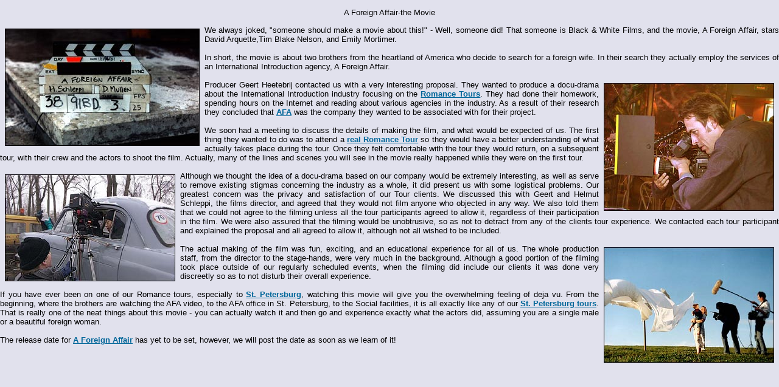

--- FILE ---
content_type: text/html
request_url: http://www.brazilpersonals.com/foreign-affair/Foreign-Affair-movie.htm
body_size: 3478
content:

<!DOCTYPE html>
































	


	

<!--counter-->

	





<html>
<head>
<link rel="stylesheet" TYPE="text/css" href="/imagemap/st_site.css"><script language="JavaScript" src="/invar/js_site.js"></script>
<TITLE>A Foreign Affair, the Movie, The film stars David Arquette, Tim Blake Nelson, and Emily Mortimer.</TITLE>
<meta name="description" content="The film stars David Arquette, Tim Blake Nelson, and Emily Mortimer. ">
<meta name="keywords" CONTENT="A Foreign Affair, Movie, David Arquette, Tim Blake Nelson, Emily Mortimer">
</head>

<body background="/background/background1.jpg" bgcolor="white" topmargin="10" leftmargin="10" marginheight="10" marginwidth="10" text="black" link="navy" alink="red" vlink="blue">


<p align="center">A Foreign Affair-the Movie</font></b></a></p>
<p align="justify">
<img src="cleploader-reseized.jpg" width="320" height="193" alt="A Foreign Affair" border="0" align="left" vspace="5" hspace="8">
We always joked, "someone should make a movie about this!" - Well, someone did!  That someone is Black & White Films</a>, and the movie, A Foreign Affair</a>, stars David Arquette</a>,Tim Blake Nelson</a>, and Emily Mortimer</a>.<br><br>
In short, the movie is about two brothers from the heartland of America who decide to search for a foreign wife.  In their search they actually employ the services of an International Introduction agency, A Foreign Affair. </a><br><br>
<img src="helmut.jpg" width="280" height="210" alt="HELMUT" border="0" align="right" vspace="5" hspace="8">
Producer Geert Heetebrij contacted us with a very interesting proposal.  They wanted to produce a docu-drama about the International Introduction industry focusing on the <a href="/tour/">Romance Tours</a>.  They had done their homework, spending hours on the Internet and reading about various agencies in the industry.  As a result of their research they concluded that <a href="http://www.loveme.com">AFA</a> was the company they wanted to be associated with for their project.<br><br>
We soon had a meeting to discuss the details of making the film, and what would be expected of us.  The first thing they wanted to do was to attend a <a href="/tour/">real Romance Tour</a> so they would have a better understanding of what actually takes place during the tour.  Once they felt comfortable with the tour they would return, on a subsequent tour, with their crew and the actors to shoot the film.  Actually, many of the lines and scenes you will see in the movie really happened while they were on the first tour.<br><br>
<img src="image020.jpg" width="280" height="176" alt="" border="0" align="left" vspace="5" hspace="8">
Although we thought the idea of a docu-drama based on our company would be extremely interesting, as well as serve to remove existing stigmas concerning the industry as a whole, it did present us with some logistical problems.  Our greatest concern was the privacy and satisfaction of our Tour clients.  We discussed this with Geert</a> and Helmut Schleppi, the films director, and agreed that they would not film anyone who objected in any way.  We also told them that we could not agree to the filming unless all the tour participants agreed to allow it, regardless of their participation in the film.  We were also assured that the filming would be unobtrusive, so as not to detract from any of the clients tour experience.  We contacted each tour participant and explained the proposal and all agreed to allow it, although not all wished to be included.  <br><br>
<img src="outside.jpg" width="280" height="190" alt="" border="0" align="right" vspace="5" hspace="8">
The actual making of the film was fun, exciting, and an educational experience for all of us.  The whole production staff, from the director to the stage-hands, were very much in the background.  Although a good portion of the filming took place outside of our regularly scheduled events, when the filming did include our clients it was done very discreetly so as to not disturb their overall experience.<br><br>
If you have ever been on one of our Romance tours, especially to <a href="/tour/spb/">St. Petersburg</a>, watching this movie will give you the overwhelming feeling of deja vu.  From the beginning, where the brothers are watching the AFA video, to the AFA office in St. Petersburg, to the Social facilities, it is all exactly like any of our <a href="/tour/spb/">St. Petersburg tours</a>.  That is really one of the neat things about this movie -  you can actually watch it and then go and experience exactly what the actors did, assuming you are a single male or a beautiful foreign woman.<br><br>
The release date for <a href="htttp://www.loveme.com">A Foreign Affair</a> has yet to be set, however, we will post the date as soon as we learn of it! <br><br>
</p>
<!-- <p align=center><font class=tourhead color=red size=5>AFTER-HOURS TOUR INFO LINE</font></p>
<p align=justify><font class=tour>Now have all your Romance Tour questions answered by one of our Tour Representatives 7 days a week, from 9 AM to 9 PM MST, by calling our Tour Info line at (602) 332-7805 </font></p>
<p align=center><font class=tourhead color=red size=5>Free Video</font></p>
<p><font class=tour>For a limited time <b><i>A Foreign Affair</i></b> is offering a free tour video to those who wish to learn more about our Romance Tours. We are constantly improving our video and our latest one provides you with an excellent visual description of what the tour is really all about. In order to obtain your free tour video, simply give us a call at (602) 553-8178 and ask for Gary or John, we will be happy to assist you.</font></p>
<p><font class=tour>This Program Is The Sole Property Of <b><i>A Foreign Affair</i></b> And May Not Be Copied In Any Way Or Form, Without Permission From <em>A Foreign Affair</em> &copy Copyright 1995 - 2001 - All rights reserved.</font></p>
<p><font class=tour>Notice to competitors:<br>The information supplied by <b><i>A Foreign Affair</i></b>, including addresses, graphics and text is intended to be used by <b><i>A Foreign Affair's</i></b> clients for private non-commercial use only.  Any use of this information for any commercial purposes without the prior written permission of <b><i>A Foreign Affair</i></b> is strictly prohibited.</font></p>
<p>



<STYLE TYPE="text/css">
.SignUpBlock
{
	border-radius:0px;
	border: 1px solid #000000;
	-moz-border-radius:0px; 
	box-shadow:3px 3px 3px #666666;
}
</STYLE>

<TABLE class="SignUpBlock" WIDTH="90%" ALIGN="CENTER" CELLSPACING="10" >
   <TR>
      <TD WIDTH="5%" ALIGN="RIGHT" VALIGN="TOP">
         <IMG  SRC="/invar/img-address-girl.gif"> 
      </TD>
      <TD ALIGN="left" VALIGN="TOP">
         <H4>A Foreign Affair</H4>
         <font  size="2"> 
         7320 N Dreamy Draw Drive<BR>Phoenix, Arizona 85020<BR>(602) 553-8178<BR>FAX (602) 468-1119<br>         <BR>
         <a href="/invar/sendmess/index.php">Contact Us</a> 
                  </font> 
      </TD>
   </TR>
   <TR>
      <TD COLSPAN="2" ALIGN="CENTER" VALIGN="TOP">
         <BR>
         <TABLE WIDTH="100%" ALIGN="CENTER" >
   <TR>
      <TD ALIGN="JUSTIFY" VALIGN="TOP">
         <FONT size="2"> 
                        THIS PROGRAM IS THE SOLE PROPERTY OF <B>A FOREIGN AFFAIR</B> AND MAY NOT BE COPIED IN ANY WAY OR FORM WITHOUT EXPRESS PERMISSION FROM <B>A FOREIGN AFFAIR</B>.
				<P align="left">
	            &copy; COPYRIGHT 1996-2026 - ALL RIGHTS RESERVED.
				</P>
			</FONT>
      </TD>
   </TR>
</TABLE>
      </TD>
   </TR>
</TABLE>
<P>&nbsp;</P></p>


</body>
</html>


--- FILE ---
content_type: text/css
request_url: http://www.brazilpersonals.com/imagemap/st_site.css
body_size: 1550
content:
/*ÏÎÕÎÆÅ ÍÅÐÀÁÎ×Àß*/
.leftlinks {COLOR: #000000; FONT-FAMILY: Arial, Helvetica, sans-serif; FONT-SIZE: 9pt; FONT-WEIGHT: normal}
.TopLinks {COLOR: #000000; FONT-FAMILY: Verdana, Arial, Helvetica, sans-serif; FONT-SIZE: 9pt; FONT-WEIGHT: normal}
.FrontText {COLOR: #000000; FONT: 8pt Arial, Helvetica, sans-serif}

#box {position:absolute;visibility:hidden;layer-background-color:#AFCFF0 }
#blackbox { font-family: Verdana, Arial; font-size:9pt; color: white; background-color:#3399cc; text-decoration: none  }
#mnubar {  font-family: Verdana, Arial; font-size:9pt; color: #003399; font-weight:normal; text-decoration: none  }
#blackbox tr td a { font-family: Verdana, Arial; font-size:9pt; color: white; background-color:#3399cc; text-decoration: none  }
#blackbox tr td a:hover { font-family: Verdana, Arial; font-size:9pt; color: red; text-decoration: none  }

a {color:#006699; font-size:10pt; font-family:  Arial, Sans Serif; font-weight:bold;}
a:visited {color:#003366;} 
a:hover {color:red;}
a:active {color:red;}

A.TopLinks:link {COLOR: #000000; FONT-FAMILY: Verdana, Arial, Helvetica, sans-serif; FONT-SIZE: 9pt; FONT-WEIGHT: normal; TEXT-DECORATION: none;}
A.TopLinks:visited {COLOR: #000000; TEXT-DECORATION: none;}
A.TopLinks:hover {COLOR: #336699; TEXT-DECORATION: none;}
A.TopLinks:active {COLOR: red; TEXT-DECORATION: none;}

A.LeftLinks:link {COLOR: #000000; FONT-FAMILY: Arial, Helvetica, sans-serif; FONT-SIZE: 9pt; FONT-WEIGHT: normal; TEXT-DECORATION: none;}
A.LeftLinks:visited {COLOR: #000000; TEXT-DECORATION: none;}
A.LeftLinks:hover {COLOR: #ffffff; TEXT-DECORATION: none;}
A.LeftLinks:active {COLOR: #000000; TEXT-DECORATION: none;}

A.newLeftLinks { WIDTH:170px;
	BORDER-RIGHT: #333 1px solid; 
	PADDING-RIGHT: 5px; 
	BORDER-TOP: #fff 1px solid; 
	DISPLAY: block; 
	PADDING-LEFT: 5px; 
	BACKGROUND: #6699cc; 
	PADDING-BOTTOM: 1px; 
	PADDING-TOP: 1px; 
	BORDER-BOTTOM: #333 1px solid; 
	TEXT-DECORATION: none;
	font-family:arial; 
        color:black;
	font-size:10pt;
        font-weight:normal;
}
A.newLeftLinks:visited {
        color:black;
}
A.newLeftLinks:hover {
	BACKGROUND: #ff9900;
        color:white;
}


/* All Style */

h1 {font-size:1pt; color:gray;}

body {
	font-family: Arial;
	font-size: 10pt;
background-color: #E5EEF9;
	margin : 0;
	padding : 0;
}
body {fontfamily: Arial; fontsize: 10pt;}

font {font-family: arial; font-size: 10pt; color: black; font-weight:normal;}
td {font-family: arial; font-size: 10pt; color: black; font-weight:normal;}
.tour {font-family: arial; font-size: 10pt; color: black; font-weight:normal;} 
.tourbig {font-family: arial; font-size: 12pt; color: black; font-weight:bold;}
.tourhead {font-family: arial; font-size: 14pt; color: red; text-transform : uppercase;}
.toursm {font-family: arial; font-size: 8pt;}

.ttable {background-color : white;}
.thead {background-color : #B0D5F9;}
.tcells1 { background-color : #e6eeff;}
.tcells2 { background-color : #D1D8EC;}


hr {height:1; color:#c0c0c0;}

/* Style Table*/

table.class1 {border-width:3; padding:5; border-style:solid; border-color:#c0c0c0;}
table.class1 td {border-width:1; border-style:solid; border-color:#c0c0c0}

table.class2 {border-width:2; border-style:solid; border-color:#c0c0c0;}
table.class2 td {border-width:1; border-style:solid; border-color:#c0c0c0;}

td {font-family: arail;}  
td {fontfamily: arail;}  

tr.tourhead {background-color:#f3f3f3; }
td.tourhead {background-color:#f3f3f3; }

.dar {display:none;}

A.apartmenu {
display:block;float:left;width:110px;
       BORDER-RIGHT: #369 1px solid; 
	PADDING-RIGHT: 5px; 
	BORDER-TOP: #fff 1px solid; 
	PADDING-LEFT: 5px; 
	BACKGROUND: #99ccff; 
	PADDING-BOTTOM: 1px; 
	PADDING-TOP: 1px; 
	BORDER-BOTTOM: #369 1px solid; 
	TEXT-DECORATION: none;
	font-family:arial; 
        color:black;
	font-size:10pt;
        font-weight:bold;
	text-align: center;
	margin: 0px 3px;
}
A.apartmenu:visited {
        color:black;
}
A.apartmenu:hover {
	BACKGROUND: #ff9900;
        color:white;
}

.red {color:red;}

/* remove imagemap.php from visa pages */
.remove {display: none;}


/* for russianvisas */

a.visa:link {
	border-top: solid 2px #58536C;
	background-color : #FEEAB8;
	border-left : solid 2px #58536C;
	border-right : solid 2px #005475;
	border-bottom : solid 2px #005475;
	padding : 3px;
	color : #01435D;
	font-weight : bold;
	font-family : verdana, tahoma, arial,sans-serif;
	font-size : 10pt;
	text-decoration : none;
}	

a.visa:visited {
	border-top: solid 2px #58536C;
	background-color : #FEEAB8;
	border-left : solid 2px #58536C;
	border-right : solid 2px #005475;
	border-bottom : solid 2px #005475;
	padding : 3px;
	color : #01435D;
	font-weight : bold;
	font-family : verdana, tahoma, arial,sans-serif;
	font-size : 10pt;
	text-decoration : none;
}

a.visa:active {
	border-top: solid 2px #FEEAB8;
	background-color : #005475;
	border-left : solid 2px #FEEAB8;
	border-right : solid 2px #FEEAB8;
	border-bottom : solid 2px #FEEAB8;
	padding : 3px;
	color : #FEEAB8;
	font-weight : bold;
	font-family : verdana, tahoma, arial,sans-serif;
	font-size : 10pt;
	text-decoration : none;
}

a.visa:hover  {
	border-top: solid 2px #FEEAB8;
	background-color : #005475;
	border-left : solid 2px #FEEAB8;
	border-right : solid 2px #FEEAB8;
	border-bottom : solid 2px #FEEAB8;
	padding : 3px;
	color : #FEEAB8;
	font-weight : bold;
	font-family : verdana, tahoma, arial,sans-serif;
	font-size : 10pt;
	text-decoration : none;
}


.vis {display: block; visibility: visible;}
.unvis {display: none; visibility: hidden;}
.tourinclude {padding:20px; background:white; border:2px solid red;}

a.newLeftLinks img.ChristBanner {border:1px solid red}